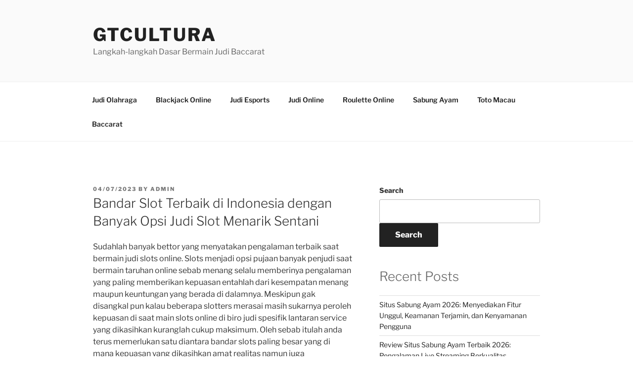

--- FILE ---
content_type: text/html; charset=UTF-8
request_url: http://gtcultura.com/bandar-slot-terbaik-di-indonesia-dengan-banyak-opsi-judi-slot-menarik-sentani/
body_size: 13167
content:


<!DOCTYPE html>
<html lang="en-US" class="no-js no-svg">
<head>
<meta charset="UTF-8">
<meta name="viewport" content="width=device-width, initial-scale=1">
<link rel="profile" href="https://gmpg.org/xfn/11">

<script>(function(html){html.className = html.className.replace(/\bno-js\b/,'js')})(document.documentElement);</script>
<meta name='robots' content='index, follow, max-image-preview:large, max-snippet:-1, max-video-preview:-1' />

	<!-- This site is optimized with the Yoast SEO plugin v26.7 - https://yoast.com/wordpress/plugins/seo/ -->
	<title>Bandar Slot Terbaik di Indonesia dengan Banyak Opsi Judi Slot Menarik Sentani</title>
	<meta name="description" content="Bandar Slot Terbaik di Indonesia dengan Banyak Opsi Judi Slot Menarik Sentani" />
	<link rel="canonical" href="http://gtcultura.com/bandar-slot-terbaik-di-indonesia-dengan-banyak-opsi-judi-slot-menarik-sentani/" />
	<meta property="og:locale" content="en_US" />
	<meta property="og:type" content="article" />
	<meta property="og:title" content="Bandar Slot Terbaik di Indonesia dengan Banyak Opsi Judi Slot Menarik Sentani" />
	<meta property="og:description" content="Bandar Slot Terbaik di Indonesia dengan Banyak Opsi Judi Slot Menarik Sentani" />
	<meta property="og:url" content="http://gtcultura.com/bandar-slot-terbaik-di-indonesia-dengan-banyak-opsi-judi-slot-menarik-sentani/" />
	<meta property="og:site_name" content="GtCultura" />
	<meta property="article:published_time" content="2023-07-04T16:07:08+00:00" />
	<meta property="og:image" content="http://gtcultura.com/wp-content/uploads/2023/04/wibuslot-300x96.png" />
	<meta name="author" content="admin" />
	<meta name="twitter:card" content="summary_large_image" />
	<meta name="twitter:title" content="Bandar Slot Terbaik di Indonesia dengan Banyak Opsi Judi Slot Menarik Sentani" />
	<meta name="twitter:description" content="Bandar Slot Terbaik di Indonesia dengan Banyak Opsi Judi Slot Menarik Sentani" />
	<meta name="twitter:label1" content="Written by" />
	<meta name="twitter:data1" content="admin" />
	<meta name="twitter:label2" content="Est. reading time" />
	<meta name="twitter:data2" content="10 minutes" />
	<script type="application/ld+json" class="yoast-schema-graph">{"@context":"https://schema.org","@graph":[{"@type":"Article","@id":"http://gtcultura.com/bandar-slot-terbaik-di-indonesia-dengan-banyak-opsi-judi-slot-menarik-sentani/#article","isPartOf":{"@id":"http://gtcultura.com/bandar-slot-terbaik-di-indonesia-dengan-banyak-opsi-judi-slot-menarik-sentani/"},"author":{"name":"admin","@id":"http://gtcultura.com/#/schema/person/69680aead212cacfa3bedc44071d3427"},"headline":"Bandar Slot Terbaik di Indonesia dengan Banyak Opsi Judi Slot Menarik Sentani","datePublished":"2023-07-04T16:07:08+00:00","mainEntityOfPage":{"@id":"http://gtcultura.com/bandar-slot-terbaik-di-indonesia-dengan-banyak-opsi-judi-slot-menarik-sentani/"},"wordCount":2049,"commentCount":0,"image":{"@id":"http://gtcultura.com/bandar-slot-terbaik-di-indonesia-dengan-banyak-opsi-judi-slot-menarik-sentani/#primaryimage"},"thumbnailUrl":"http://gtcultura.com/wp-content/uploads/2023/04/wibuslot-300x96.png","articleSection":["Judi Online"],"inLanguage":"en-US","potentialAction":[{"@type":"CommentAction","name":"Comment","target":["http://gtcultura.com/bandar-slot-terbaik-di-indonesia-dengan-banyak-opsi-judi-slot-menarik-sentani/#respond"]}]},{"@type":"WebPage","@id":"http://gtcultura.com/bandar-slot-terbaik-di-indonesia-dengan-banyak-opsi-judi-slot-menarik-sentani/","url":"http://gtcultura.com/bandar-slot-terbaik-di-indonesia-dengan-banyak-opsi-judi-slot-menarik-sentani/","name":"Bandar Slot Terbaik di Indonesia dengan Banyak Opsi Judi Slot Menarik Sentani","isPartOf":{"@id":"http://gtcultura.com/#website"},"primaryImageOfPage":{"@id":"http://gtcultura.com/bandar-slot-terbaik-di-indonesia-dengan-banyak-opsi-judi-slot-menarik-sentani/#primaryimage"},"image":{"@id":"http://gtcultura.com/bandar-slot-terbaik-di-indonesia-dengan-banyak-opsi-judi-slot-menarik-sentani/#primaryimage"},"thumbnailUrl":"http://gtcultura.com/wp-content/uploads/2023/04/wibuslot-300x96.png","datePublished":"2023-07-04T16:07:08+00:00","author":{"@id":"http://gtcultura.com/#/schema/person/69680aead212cacfa3bedc44071d3427"},"description":"Bandar Slot Terbaik di Indonesia dengan Banyak Opsi Judi Slot Menarik Sentani","breadcrumb":{"@id":"http://gtcultura.com/bandar-slot-terbaik-di-indonesia-dengan-banyak-opsi-judi-slot-menarik-sentani/#breadcrumb"},"inLanguage":"en-US","potentialAction":[{"@type":"ReadAction","target":["http://gtcultura.com/bandar-slot-terbaik-di-indonesia-dengan-banyak-opsi-judi-slot-menarik-sentani/"]}]},{"@type":"ImageObject","inLanguage":"en-US","@id":"http://gtcultura.com/bandar-slot-terbaik-di-indonesia-dengan-banyak-opsi-judi-slot-menarik-sentani/#primaryimage","url":"http://gtcultura.com/wp-content/uploads/2023/04/wibuslot-300x96.png","contentUrl":"http://gtcultura.com/wp-content/uploads/2023/04/wibuslot-300x96.png"},{"@type":"BreadcrumbList","@id":"http://gtcultura.com/bandar-slot-terbaik-di-indonesia-dengan-banyak-opsi-judi-slot-menarik-sentani/#breadcrumb","itemListElement":[{"@type":"ListItem","position":1,"name":"Home","item":"http://gtcultura.com/"},{"@type":"ListItem","position":2,"name":"Bandar Slot Terbaik di Indonesia dengan Banyak Opsi Judi Slot Menarik Sentani"}]},{"@type":"WebSite","@id":"http://gtcultura.com/#website","url":"http://gtcultura.com/","name":"GtCultura","description":"Langkah-langkah Dasar Bermain Judi Baccarat","potentialAction":[{"@type":"SearchAction","target":{"@type":"EntryPoint","urlTemplate":"http://gtcultura.com/?s={search_term_string}"},"query-input":{"@type":"PropertyValueSpecification","valueRequired":true,"valueName":"search_term_string"}}],"inLanguage":"en-US"},{"@type":"Person","@id":"http://gtcultura.com/#/schema/person/69680aead212cacfa3bedc44071d3427","name":"admin","image":{"@type":"ImageObject","inLanguage":"en-US","@id":"http://gtcultura.com/#/schema/person/image/","url":"https://secure.gravatar.com/avatar/18a4a3817d032567b920a060e9a9f8a2d7526eb4645a59acfa4af12472285faf?s=96&d=mm&r=g","contentUrl":"https://secure.gravatar.com/avatar/18a4a3817d032567b920a060e9a9f8a2d7526eb4645a59acfa4af12472285faf?s=96&d=mm&r=g","caption":"admin"},"sameAs":["http://gtcultura.com"],"url":"http://gtcultura.com/author/admin/"}]}</script>
	<!-- / Yoast SEO plugin. -->


<link rel='dns-prefetch' href='//kit.fontawesome.com' />
<link rel='dns-prefetch' href='//code.jquery.com' />
<link rel="alternate" type="application/rss+xml" title="GtCultura &raquo; Feed" href="http://gtcultura.com/feed/" />
<link rel="alternate" type="application/rss+xml" title="GtCultura &raquo; Comments Feed" href="http://gtcultura.com/comments/feed/" />
<link rel="alternate" type="application/rss+xml" title="GtCultura &raquo; Bandar Slot Terbaik di Indonesia dengan Banyak Opsi Judi Slot Menarik 
Sentani Comments Feed" href="http://gtcultura.com/bandar-slot-terbaik-di-indonesia-dengan-banyak-opsi-judi-slot-menarik-sentani/feed/" />
<link rel="alternate" title="oEmbed (JSON)" type="application/json+oembed" href="http://gtcultura.com/wp-json/oembed/1.0/embed?url=http%3A%2F%2Fgtcultura.com%2Fbandar-slot-terbaik-di-indonesia-dengan-banyak-opsi-judi-slot-menarik-sentani%2F" />
<link rel="alternate" title="oEmbed (XML)" type="text/xml+oembed" href="http://gtcultura.com/wp-json/oembed/1.0/embed?url=http%3A%2F%2Fgtcultura.com%2Fbandar-slot-terbaik-di-indonesia-dengan-banyak-opsi-judi-slot-menarik-sentani%2F&#038;format=xml" />
<style id='wp-img-auto-sizes-contain-inline-css'>
img:is([sizes=auto i],[sizes^="auto," i]){contain-intrinsic-size:3000px 1500px}
/*# sourceURL=wp-img-auto-sizes-contain-inline-css */
</style>
<link rel='stylesheet' id='pgp-jquery-ui-css-css' href='//code.jquery.com/ui/1.13.1/themes/base/jquery-ui.css?ver=1.13.1' media='' />
<link rel='stylesheet' id='pgp_bootstrap-css' href='http://gtcultura.com/wp-content/plugins/postgeneratorpro/assets/css/wordpress-bootstrap.css' media='all' />
<style id='wp-emoji-styles-inline-css'>

	img.wp-smiley, img.emoji {
		display: inline !important;
		border: none !important;
		box-shadow: none !important;
		height: 1em !important;
		width: 1em !important;
		margin: 0 0.07em !important;
		vertical-align: -0.1em !important;
		background: none !important;
		padding: 0 !important;
	}
/*# sourceURL=wp-emoji-styles-inline-css */
</style>
<style id='wp-block-library-inline-css'>
:root{--wp-block-synced-color:#7a00df;--wp-block-synced-color--rgb:122,0,223;--wp-bound-block-color:var(--wp-block-synced-color);--wp-editor-canvas-background:#ddd;--wp-admin-theme-color:#007cba;--wp-admin-theme-color--rgb:0,124,186;--wp-admin-theme-color-darker-10:#006ba1;--wp-admin-theme-color-darker-10--rgb:0,107,160.5;--wp-admin-theme-color-darker-20:#005a87;--wp-admin-theme-color-darker-20--rgb:0,90,135;--wp-admin-border-width-focus:2px}@media (min-resolution:192dpi){:root{--wp-admin-border-width-focus:1.5px}}.wp-element-button{cursor:pointer}:root .has-very-light-gray-background-color{background-color:#eee}:root .has-very-dark-gray-background-color{background-color:#313131}:root .has-very-light-gray-color{color:#eee}:root .has-very-dark-gray-color{color:#313131}:root .has-vivid-green-cyan-to-vivid-cyan-blue-gradient-background{background:linear-gradient(135deg,#00d084,#0693e3)}:root .has-purple-crush-gradient-background{background:linear-gradient(135deg,#34e2e4,#4721fb 50%,#ab1dfe)}:root .has-hazy-dawn-gradient-background{background:linear-gradient(135deg,#faaca8,#dad0ec)}:root .has-subdued-olive-gradient-background{background:linear-gradient(135deg,#fafae1,#67a671)}:root .has-atomic-cream-gradient-background{background:linear-gradient(135deg,#fdd79a,#004a59)}:root .has-nightshade-gradient-background{background:linear-gradient(135deg,#330968,#31cdcf)}:root .has-midnight-gradient-background{background:linear-gradient(135deg,#020381,#2874fc)}:root{--wp--preset--font-size--normal:16px;--wp--preset--font-size--huge:42px}.has-regular-font-size{font-size:1em}.has-larger-font-size{font-size:2.625em}.has-normal-font-size{font-size:var(--wp--preset--font-size--normal)}.has-huge-font-size{font-size:var(--wp--preset--font-size--huge)}.has-text-align-center{text-align:center}.has-text-align-left{text-align:left}.has-text-align-right{text-align:right}.has-fit-text{white-space:nowrap!important}#end-resizable-editor-section{display:none}.aligncenter{clear:both}.items-justified-left{justify-content:flex-start}.items-justified-center{justify-content:center}.items-justified-right{justify-content:flex-end}.items-justified-space-between{justify-content:space-between}.screen-reader-text{border:0;clip-path:inset(50%);height:1px;margin:-1px;overflow:hidden;padding:0;position:absolute;width:1px;word-wrap:normal!important}.screen-reader-text:focus{background-color:#ddd;clip-path:none;color:#444;display:block;font-size:1em;height:auto;left:5px;line-height:normal;padding:15px 23px 14px;text-decoration:none;top:5px;width:auto;z-index:100000}html :where(.has-border-color){border-style:solid}html :where([style*=border-top-color]){border-top-style:solid}html :where([style*=border-right-color]){border-right-style:solid}html :where([style*=border-bottom-color]){border-bottom-style:solid}html :where([style*=border-left-color]){border-left-style:solid}html :where([style*=border-width]){border-style:solid}html :where([style*=border-top-width]){border-top-style:solid}html :where([style*=border-right-width]){border-right-style:solid}html :where([style*=border-bottom-width]){border-bottom-style:solid}html :where([style*=border-left-width]){border-left-style:solid}html :where(img[class*=wp-image-]){height:auto;max-width:100%}:where(figure){margin:0 0 1em}html :where(.is-position-sticky){--wp-admin--admin-bar--position-offset:var(--wp-admin--admin-bar--height,0px)}@media screen and (max-width:600px){html :where(.is-position-sticky){--wp-admin--admin-bar--position-offset:0px}}

/*# sourceURL=wp-block-library-inline-css */
</style>
<style id='classic-theme-styles-inline-css'>
/*! This file is auto-generated */
.wp-block-button__link{color:#fff;background-color:#32373c;border-radius:9999px;box-shadow:none;text-decoration:none;padding:calc(.667em + 2px) calc(1.333em + 2px);font-size:1.125em}.wp-block-file__button{background:#32373c;color:#fff;text-decoration:none}
/*# sourceURL=/wp-includes/css/classic-themes.min.css */
</style>
<link rel='stylesheet' id='dashicons-css' href='http://gtcultura.com/wp-includes/css/dashicons.min.css' media='all' />
<link rel='stylesheet' id='admin-bar-css' href='http://gtcultura.com/wp-includes/css/admin-bar.min.css' media='all' />
<style id='admin-bar-inline-css'>

    /* Hide CanvasJS credits for P404 charts specifically */
    #p404RedirectChart .canvasjs-chart-credit {
        display: none !important;
    }
    
    #p404RedirectChart canvas {
        border-radius: 6px;
    }

    .p404-redirect-adminbar-weekly-title {
        font-weight: bold;
        font-size: 14px;
        color: #fff;
        margin-bottom: 6px;
    }

    #wpadminbar #wp-admin-bar-p404_free_top_button .ab-icon:before {
        content: "\f103";
        color: #dc3545;
        top: 3px;
    }
    
    #wp-admin-bar-p404_free_top_button .ab-item {
        min-width: 80px !important;
        padding: 0px !important;
    }
    
    /* Ensure proper positioning and z-index for P404 dropdown */
    .p404-redirect-adminbar-dropdown-wrap { 
        min-width: 0; 
        padding: 0;
        position: static !important;
    }
    
    #wpadminbar #wp-admin-bar-p404_free_top_button_dropdown {
        position: static !important;
    }
    
    #wpadminbar #wp-admin-bar-p404_free_top_button_dropdown .ab-item {
        padding: 0 !important;
        margin: 0 !important;
    }
    
    .p404-redirect-dropdown-container {
        min-width: 340px;
        padding: 18px 18px 12px 18px;
        background: #23282d !important;
        color: #fff;
        border-radius: 12px;
        box-shadow: 0 8px 32px rgba(0,0,0,0.25);
        margin-top: 10px;
        position: relative !important;
        z-index: 999999 !important;
        display: block !important;
        border: 1px solid #444;
    }
    
    /* Ensure P404 dropdown appears on hover */
    #wpadminbar #wp-admin-bar-p404_free_top_button .p404-redirect-dropdown-container { 
        display: none !important;
    }
    
    #wpadminbar #wp-admin-bar-p404_free_top_button:hover .p404-redirect-dropdown-container { 
        display: block !important;
    }
    
    #wpadminbar #wp-admin-bar-p404_free_top_button:hover #wp-admin-bar-p404_free_top_button_dropdown .p404-redirect-dropdown-container {
        display: block !important;
    }
    
    .p404-redirect-card {
        background: #2c3338;
        border-radius: 8px;
        padding: 18px 18px 12px 18px;
        box-shadow: 0 2px 8px rgba(0,0,0,0.07);
        display: flex;
        flex-direction: column;
        align-items: flex-start;
        border: 1px solid #444;
    }
    
    .p404-redirect-btn {
        display: inline-block;
        background: #dc3545;
        color: #fff !important;
        font-weight: bold;
        padding: 5px 22px;
        border-radius: 8px;
        text-decoration: none;
        font-size: 17px;
        transition: background 0.2s, box-shadow 0.2s;
        margin-top: 8px;
        box-shadow: 0 2px 8px rgba(220,53,69,0.15);
        text-align: center;
        line-height: 1.6;
    }
    
    .p404-redirect-btn:hover {
        background: #c82333;
        color: #fff !important;
        box-shadow: 0 4px 16px rgba(220,53,69,0.25);
    }
    
    /* Prevent conflicts with other admin bar dropdowns */
    #wpadminbar .ab-top-menu > li:hover > .ab-item,
    #wpadminbar .ab-top-menu > li.hover > .ab-item {
        z-index: auto;
    }
    
    #wpadminbar #wp-admin-bar-p404_free_top_button:hover > .ab-item {
        z-index: 999998 !important;
    }
    
/*# sourceURL=admin-bar-inline-css */
</style>
<link rel='stylesheet' id='contact-form-7-css' href='http://gtcultura.com/wp-content/plugins/contact-form-7/includes/css/styles.css' media='all' />
<link rel='stylesheet' id='twentyseventeen-fonts-css' href='http://gtcultura.com/wp-content/themes/twentyseventeen/assets/fonts/font-libre-franklin.css' media='all' />
<link rel='stylesheet' id='twentyseventeen-style-css' href='http://gtcultura.com/wp-content/themes/twentyseventeen/style.css' media='all' />
<link rel='stylesheet' id='twentyseventeen-block-style-css' href='http://gtcultura.com/wp-content/themes/twentyseventeen/assets/css/blocks.css' media='all' />
<script src="http://gtcultura.com/wp-includes/js/jquery/jquery.min.js" id="jquery-core-js"></script>
<script src="http://gtcultura.com/wp-includes/js/jquery/jquery-migrate.min.js" id="jquery-migrate-js"></script>
<script src="http://gtcultura.com/wp-content/plugins/postgeneratorpro/assets/js/bootstrap.min.js" id="pgp_bootstrap_js-js"></script>
<script id="twentyseventeen-global-js-extra">
var twentyseventeenScreenReaderText = {"quote":"\u003Csvg class=\"icon icon-quote-right\" aria-hidden=\"true\" role=\"img\"\u003E \u003Cuse href=\"#icon-quote-right\" xlink:href=\"#icon-quote-right\"\u003E\u003C/use\u003E \u003C/svg\u003E","expand":"Expand child menu","collapse":"Collapse child menu","icon":"\u003Csvg class=\"icon icon-angle-down\" aria-hidden=\"true\" role=\"img\"\u003E \u003Cuse href=\"#icon-angle-down\" xlink:href=\"#icon-angle-down\"\u003E\u003C/use\u003E \u003Cspan class=\"svg-fallback icon-angle-down\"\u003E\u003C/span\u003E\u003C/svg\u003E"};
//# sourceURL=twentyseventeen-global-js-extra
</script>
<script src="http://gtcultura.com/wp-content/themes/twentyseventeen/assets/js/global.js" id="twentyseventeen-global-js" defer data-wp-strategy="defer"></script>
<script src="http://gtcultura.com/wp-content/themes/twentyseventeen/assets/js/navigation.js" id="twentyseventeen-navigation-js" defer data-wp-strategy="defer"></script>
<link rel="https://api.w.org/" href="http://gtcultura.com/wp-json/" /><link rel="alternate" title="JSON" type="application/json" href="http://gtcultura.com/wp-json/wp/v2/posts/1569" /><link rel="EditURI" type="application/rsd+xml" title="RSD" href="http://gtcultura.com/xmlrpc.php?rsd" />
<meta name="generator" content="WordPress 6.9" />
<link rel='shortlink' href='http://gtcultura.com/?p=1569' />
<link rel="pingback" href="http://gtcultura.com/xmlrpc.php">
<link rel="icon" href="http://gtcultura.com/wp-content/uploads/2023/04/cropped-Gate-of-Olympus-Fix-32x32.png" sizes="32x32" />
<link rel="icon" href="http://gtcultura.com/wp-content/uploads/2023/04/cropped-Gate-of-Olympus-Fix-192x192.png" sizes="192x192" />
<link rel="apple-touch-icon" href="http://gtcultura.com/wp-content/uploads/2023/04/cropped-Gate-of-Olympus-Fix-180x180.png" />
<meta name="msapplication-TileImage" content="http://gtcultura.com/wp-content/uploads/2023/04/cropped-Gate-of-Olympus-Fix-270x270.png" />
</head>

<body class="wp-singular post-template-default single single-post postid-1569 single-format-standard wp-embed-responsive wp-theme-twentyseventeen has-sidebar colors-light">

<div id="page" class="site">
	<a class="skip-link screen-reader-text" href="#content">
		Skip to content	</a>

	<header id="masthead" class="site-header">

		<div class="custom-header">

		<div class="custom-header-media">
					</div>

	<div class="site-branding">
	<div class="wrap">

		
		<div class="site-branding-text">
							<p class="site-title"><a href="http://gtcultura.com/" rel="home">GtCultura</a></p>
			
							<p class="site-description">Langkah-langkah Dasar Bermain Judi Baccarat</p>
					</div><!-- .site-branding-text -->

		
	</div><!-- .wrap -->
</div><!-- .site-branding -->

</div><!-- .custom-header -->

					<div class="navigation-top">
				<div class="wrap">
					<nav id="site-navigation" class="main-navigation" aria-label="Top Menu">
	<button class="menu-toggle" aria-controls="top-menu" aria-expanded="false">
		<svg class="icon icon-bars" aria-hidden="true" role="img"> <use href="#icon-bars" xlink:href="#icon-bars"></use> </svg><svg class="icon icon-close" aria-hidden="true" role="img"> <use href="#icon-close" xlink:href="#icon-close"></use> </svg>Menu	</button>

	<div class="menu-home-container"><ul id="top-menu" class="menu"><li id="menu-item-2612" class="menu-item menu-item-type-taxonomy menu-item-object-category menu-item-2612"><a href="http://gtcultura.com/category/judi-olahraga/">Judi Olahraga</a></li>
<li id="menu-item-2613" class="menu-item menu-item-type-taxonomy menu-item-object-category menu-item-2613"><a href="http://gtcultura.com/category/blackjack-online/">Blackjack Online</a></li>
<li id="menu-item-2614" class="menu-item menu-item-type-taxonomy menu-item-object-category menu-item-2614"><a href="http://gtcultura.com/category/judi-esports/">Judi Esports</a></li>
<li id="menu-item-2615" class="menu-item menu-item-type-taxonomy menu-item-object-category current-post-ancestor current-menu-parent current-post-parent menu-item-2615"><a href="http://gtcultura.com/category/judi-online/">Judi Online</a></li>
<li id="menu-item-2616" class="menu-item menu-item-type-taxonomy menu-item-object-category menu-item-2616"><a href="http://gtcultura.com/category/roulette-online/">Roulette Online</a></li>
<li id="menu-item-2617" class="menu-item menu-item-type-taxonomy menu-item-object-category menu-item-2617"><a href="http://gtcultura.com/category/sabung-ayam/">Sabung Ayam</a></li>
<li id="menu-item-2618" class="menu-item menu-item-type-taxonomy menu-item-object-category menu-item-2618"><a href="http://gtcultura.com/category/toto-macau/">Toto Macau</a></li>
<li id="menu-item-3962" class="menu-item menu-item-type-taxonomy menu-item-object-category menu-item-3962"><a href="http://gtcultura.com/category/baccarat/">Baccarat</a></li>
</ul></div>
	</nav><!-- #site-navigation -->
				</div><!-- .wrap -->
			</div><!-- .navigation-top -->
		
	</header><!-- #masthead -->

	
	<div class="site-content-contain">
		<div id="content" class="site-content">

<div class="wrap">
	<div id="primary" class="content-area">
		<main id="main" class="site-main">

			
<article id="post-1569" class="post-1569 post type-post status-publish format-standard hentry category-judi-online">
		<header class="entry-header">
		<div class="entry-meta"><span class="posted-on"><span class="screen-reader-text">Posted on</span> <a href="http://gtcultura.com/bandar-slot-terbaik-di-indonesia-dengan-banyak-opsi-judi-slot-menarik-sentani/" rel="bookmark"><time class="entry-date published updated" datetime="2023-07-04T23:07:08+07:00">04/07/2023</time></a></span><span class="byline"> by <span class="author vcard"><a class="url fn n" href="http://gtcultura.com/author/admin/">admin</a></span></span></div><!-- .entry-meta --><h1 class="entry-title">Bandar Slot Terbaik di Indonesia dengan Banyak Opsi Judi Slot Menarik 
Sentani</h1>	</header><!-- .entry-header -->

	
	<div class="entry-content">
		<p>Sudahlah banyak bettor yang menyatakan pengalaman terbaik saat bermain judi slots online. Slots menjadi opsi pujaan banyak penjudi saat bermain taruhan online sebab menang selalu memberinya pengalaman yang paling memberikan kepuasan entahlah dari kesempatan menang maupun keuntungan yang berada di dalamnya. Meskipun gak disangkal pun kalau beberapa slotters merasai masih sukarnya peroleh kepuasan di saat main slots online di biro judi spesifik lantaran service yang dikasihkan kuranglah cukup maksimum. Oleh sebab itulah anda terus memerlukan satu diantara bandar slots paling besar yang di mana kepuasan yang dikasihkan amat realitas namun juga membahagiakan untuk beberapa penjudi dengan banyak terdapat pilihan judi slots atraktif yang didatangkan.</p>
<p>Bila memandang di perubahan judi slots online di waktu saat ini, betul-betul permainkan permainan judi ini begitu mempermudah lantaran bisa dijangkau lewar biro judi mana saja yang terdapat waktu ini. Manalagi, tiap biro judi slots terus menyuguhkan jejeran type games slots dengan membawa beberapa provider maka dari itu sangat bagus serta memberikan kepuasan dengan permainkan model permainan slots mana saja. Namun demikian, keutamaan untuk anda buat mengedepankan bermain slots online di bandar slots paling besar di Indonesia karena selalu dapat berikan pengalaman lebih fantastis, dikarenakan perjudian slots yang disiapkan pastinya lebih bermacam-macam dari yang umumnya diberi situs atau biro judi slots lain.</p>
<p>Tetapi, sebuah hal yang jelas jika dengan ada banyak macam-macam alternatif judi slots beraneka yang disiapkan bandar slots paling besar terang akan mempunyai pengaruh dan berefek juga pada jumlahnya keuntungan yang kelak dapat anda raih. Lebih-lebih lagi, biro judi slots paling besar sudah bekerja bersama dengan banyak beberapa perusahaan penyuplai permainan slots populer dan teruji di industri iGaming yang waktu ini juga sudah melaunching sangat banyak macam-macam permainan slots.</p>
<p>Bukti yang lain memungkinnya anda bisa rasakan kepuasan dengan kesempatan keuntungan besar jika bermain slots online melalui bandar slots paling besar yaitu dari penawaran promosi bonusnya. Sebenarnya, seperti sama broker judi slots lain biasanya di mana bandar service slots paling besar pula memberi beberapa penawaran promosi atau bonus. Tetapi, biro judi slots paling besar dan paling dipercaya terus-menerus mendatangkan promosi bonus yang tambah komplet dan menarik maka dapat menambahkan kepuasan anggotanya dalam nikmati judi slots sehari-harinya.</p>
<h2>Panduan Simpel Pilih Bandar Slots Paling besar dan Terunggul di Indonesia</h2>
<p>Peredaran agen judi slots yang udah tambah meluas di dalam internet memang paling sedikit sering bikin beberapa slotters sukar temukan biro judi slots seperti apakah yang terbaik dan sangat dapat dipercaya dalam memberinya sejumlah keuntungan. Karena, seringkali ada sejumlah bandar judi slots yang menjajakan keuntungan begitu menggairahkan akan tetapi pada realitanya tidak sama begitu. Supaya tak bikin anda sukar mendapati opsi yang cocok buat bermain slots online, berikut kami bahas info berkenaan beberapa tips simpel menunjuk bandar slots paling besar dan terpilih di Indonesia, misalnya:</p>
<h2>Permainan Slots yang Disajikan Lebih Komplet</h2>
<p>Mendapati bandar slots paling besar dan terunggul di Indonesia bahwasanya sangatlah gampang sekali di mana anda hanya butuh menegaskan dari macam-macam games slots yang disiapkan. Karena tak sama biro judi lain, agen judi slots yang paling besar serta paling dipercaya pastilah terus memberikan permainan slots yang semakin lebih lengkap maka dari itu kepuasan saat bermain slots online juga makin dapat dirasa semua slotters maupun pemain didalamnya.</p>
<h2>Bandar Judi Slots dengan Lisensi Sah</h2>
<p>Ketaksamaan bandar slots paling besar dan paling dipercaya yang paling jelas ketimbang  biro judi slots lain ialah dari legalitsnya. Perihal itu lantaran biro judi slots paling besar serta terpilih di Indonesia pastilah udah punyai lisensi sah selaku sinyal bukti ijin bekerja . Maka, jika anda cari biro judi slots online yang bakal menjadi media bermain slots, tentukan agen judi yang udah mempunyai lisensi sah sebab ditetapkan aman namun juga paling dipercaya.</p>
<h2>Dukungan Service 24 Jam Non-stop</h2>
<p>Bandar slots paling besar serta terbaik pastilah terus memberi dukungan penuh pelayanan 24 jam non-stop. Karena, pelayanan 24 jam non stop menjadi satu diantaranya keistimewaan serta tanda-tanda terbaik dari broker judi slots online bisa dipercaya pada biasanya yang mana itu bikin beberapa slotters atau anggota didalamnya bisa main slots online kapan pun.</p>
<h2>Service Negosiasi Bersama-sama Sistem Pembayaran Terkomplet</h2>
<p>Trik lain yang ringan untuk pilih bandar slots paling besar serta terunggul di Indonesia ialah dari pelayanan transaksi bisnis yang disiapkannya. Karena biro judi slots yang bagus nyata terus mempunyai pelayanan bisnis yang paling oke bersama langkah pembayaran terkomplet yang diberi. Hingga dengan demikian, untuk permainkan permainan-permainan judi slots online di biro judi slots terhebat, deposit bisa dilaksanakan  menunjuk macam pembayaran apapun itu seperti e-wallet, QR, pulsa serta beberapa model transfer bank yang disajikan begitu komplet.</p>
<h2>Miliki Beberapa Link Opsi</h2>
<p>Akan halnya teknik gampang yang lain untuk menunjuk bandar slots paling besar serta terhebat di Indonesia yaitu dari kemunculan link pilihan. Untuk broker judi slots terpilih, link opsi yaitu layanan terunggul serta penting yang benar berfaedah sekali bagi beberapa pesertanya. Apabila mana selalu siap berapa banyak link opsi, pemain atau peserta tak harus panik menjadi berasa sukar untuk bermain slots online bila situs khusus tidak bisa dicapai atau dibuka kapan waktu.</p>
<h2>Kelompok Daftar Provider Bandar Slots Terunggul dengan Permainan Judi Slots Online Sangat Banyak</h2>
<p>Memastikan main judi slots online secara tergabung melalui bandar slots terhebat tentunya jadi modal yang benar-benar baik untuk anda buat dapat mendapatkan beberapa keuntungan. Karenanya demikian, anda dapat coba keberuntungan terbaik dalam bermain slots online dengan mainkan apa saja tipe permainan slots yang disajikan, lantaran agen judi slots terhebat juga pastilah telah mengangkut banyak provider slots online opsi terbaik dengan games slots amat banyak.</p>
<p>Dapat disebutkan kalau agen judi slots online yang sediakan provider slots komplet yaitu tempat atau tempat untuk bermain slots online yang amat bagus dalam berikan kepuasan serta pengalaman main slots paling memberi keuntungan. Berikut ini kelompok daftar provdider bandar slots terhebat dengan perjudian slots online sangat bervariasi yang dapat anda rasakan didalamnya:</p>
<h2>Slots Online Pragmatic Play</h2>
<p>Bercakap provider judi slots terbaik dengan permainan slots online yang komplet, Pragmatic Play satu diantara nama yang layak dimaksud begitu. Bagaimana tak, provider slots Pragmatic yang sudah bekerja sudah sejak lama di industri iGaming sudah berperan besar dalam mendatangkan beberapa ratus macam permainan slots dengan digotong oleh seberapa banyak kelebihan, contohnya dari kesempatan menang atau jekpot yang lebih besar.</p>
<h2>Slots Online TTG Slot</h2>
<p>TTG Slot atau yang nama resminya yaitu Kampiun Mode Gaming pun menjadi salah satunya provider opsi menarik di bandar slots terunggul yang dapat anda coba permainan-permainan slotnya. Masalahnya TTG Slot ada dengan mengangkat beraneka banyak permainan slots online yang membuat sekarang memperoleh tempat di hati banyak pencinta slots online. Tidak cuma menyiapkan permainan slots yang komplet saja, namun TTG Slot pula tawarkan permainan slots simpel untuk dimainkan karena telah berbasiskan di program.</p>
<h2>Slots Online Microgaming</h2>
<p>Provider bandar slots terhebat sesudah itu yang telah dipastikan memilki beberapa jenis permainan slots amat komplet yaitu Microgaming. Seusai lebih dari pada 20 tahun bekerja tentu menunjukkan kalaupun Microgaming udah me-launching dan persembahkan sejumlah beberapa ratus type permainan slots online yang sampai saat ini sudahlah banyak diunggulkan banyak slots mania. Disamping itu, kebanyakan dari permainan slots Microgaming biasanya punya RTP tinggi yang capable dalam memberi kemungkinan menang besar.</p>
<h2>Slots Online IDN Slots</h2>
<p>IDN Slots datang dengan mengenalkan banyak permainan slots yang memikat dengan membawa beberapa tema yang mengagumkan. Permainan slots terkomplet yang didatangkan provider IDN Slots  memberinya pengalaman main slots online yang sangat meringankan buat dimainkan sebab semua sudah memberikan dukungan sekali buat dijangkau pada fitur mobile.</p>
<h2>Slots Online Habanero</h2>
<p>Kalau mengidamkan perjudian slots yang tak semata-mata komplet saja di bandar slots terunggul, jadi Habanero merupakan opsi yang harus anda pikir. Bagaimana tidak, beberapa ratus macam permainan slots yang sudah dibikin oleh provider Habanero juga telah digotong HTML5, tehnologi yang membuat permainan slots menjadi mobile friendly atau simpel untuk dimainkan melalui mobile. Bukan hanya itu, beraneka kelebihan terhebat dapat juga anda temui di saat permainkan beberapa game judi slots online dari Habanero, katakan saja umpamanya seperti jekpot serta kemungkinan kemenangan paling besar karena disokong pun RTP slots yang lebih tinggi.</p>
<h2>Slots Online PG Soft</h2>
<p>Di bandar slots terpilih, ada juga satu diantaranya nama basis judi slots online bagus yang menyiapkan permainan-permainan slots amat bervariasi yaitu Pocket Permainan Soft atau PG Soft. PG Soft telah datang dari mulai tahun 2015 yang sudah profesional dalam menumbuhkan pelbagai ragam permainan slots yang unggul, menarik dan tawarkan banyak keuntungan-keuntungan besar.</p>
<h2>Slots Online GMW Slots</h2>
<p>Mengenai satu kembali daftar provider bandar slots terbaik lain dengan beberapa game judi slots online yang komplet yaitu GMW Slots. Provider GMW benar-benar barusaja bekerja di industri online gaming maka dari itu belumlah banyak diketahui banyak penjudi. Walau demikian, GMW amat produktif serta terus paling depan dalam mendatangkan permainan slots online yang komplet dengan barisan kelebihan terbaik yang disajikan melalui beberapa game judi slots keluaran terbaik. Diluar itu, banyak spek baru dan banyak kelebihan menarik yang lain dijajakan GMW maka membuat juga banyak mulai disiapkan agen judi slots online dimana saja.</p>
<h2>Alternatif Permainan Judi Slots Online Amat Menarik Bandar Slots Paling dipercaya di Indonesia</h2>
<p>Sesungguhnya, bila bicara terkait jumlah macam-macam permainan slots online, benar-benar ada banyak opsi permainan slots yang bisa kita temui melalui bandar slots dapat dipercaya di Indonesia. Perihal itu juga tak lepas dari selalu jumlah pun beberapa nama provider slots online alternatif terbaik yang dibawa ke pelayanan judinya, maka dari itu terang tiap permainan slots terunggul serta menarik apapun itu bisa secara gampang banyak slotter temui di broker judi slots yang bisa dipercaya.</p>
<p>Tetapi demikian, biarpun ada banyak opsi sejumlah game judi slots online luar biasa yang disajikan oleh bandar paling dipercaya, tetap anda perlu selective menunjuk satu diantaranya atau beberapa tipe games slots yang cocok serta sesuai sama sebab kesempatan kemenangan diberi masing-masing permainan slots online juga nyata tidak serupa. Saat itu, buat contoh-contoh alternatif games judi slots online paling atraktif yang dapat anda coba di bandar slots bisa dipercaya di Indonesia diantaranya seperti berikut:</p>
<p>Permainan Slots Starlight Princess<br />
Permainan Slots Sweet Bonanza<br />
Permainan Slots Gates of Olympus / Zeus<br />
Permainan Slots Mahjong Ways<br />
Permainan Slots Aztec Gems<br />
Permainan Slots Koi Gate<br />
Games Slots Great Rhino Megaways<br />
Games Slots Wild West Gold<br />
Permainan Slots Joker&#8217;s Jewels<br />
Permainan Slots Fa Cai Shen<br />
Macam Kelebihan Menarik Bila Tergabung dengan Bandar Slots Terpilih serta Bisa dipercaya</p>
<p>Kelebihan atau keuntungan jelas jadi perihal yang terus paling diburu banyak slotters dalam mainkan perjudian slots online. Meski kadang-kadang keuntungan tak selamanya simpel didapatkan beberapa penjudi karena pelayanan biro judi slots khusus yang kurang memberikan kepuasan atau memberi dukungan. Karenanya, mujur untuk banyak penjudi atau slotters yang telah menunjuk tergabung dengan bandar slots terpercaya dan terbaik yang bisa mendapatkan dan merasai jenis kelebihan menarik seperti berikut:</p>
<h2>Kemenangan Selalu Dilunasi</h2>
<p>Salah satunya kelebihan sangat bagus bila anda masuk dengan bandar slots terpercaya serta terbaik ialah kemenangan terus dilunasi dengan cara seperti kenyataan. Faksi biro judi slots yang dapat dipercaya tidak pernah tunda pembayaran kemenangan tiap-tiap pesertanya hingga dapat memberi keyakinan yang lebih tinggi.</p>
<h2>Sekurang-kurangnya Pembayaran Deposit Selalu Dapat dijangkau</h2>
<p>Main slots yang gampang pula menjadi satu diantara kelebihan sangat menarik apabila anda masuk dengan bandar slots terpercaya dan terbaik. Hal demikian karena sekurang-kurangnya pembayaran deposit yang dikasihkan oleh bandar bisa dipercaya terus-menerus benar-benar bisa dijangkau maka terang apabila selalu ringan untuk dimainkan sebab anggota tak usah mempersiapkan modal yang besar sekali.</p>
<h2>Judi Slots Simpel Dimainkan</h2>
<p>Disamping ringan lantaran sekurang-kurangnya pembayaran deposit yang disiapkan begitu dapat terjangkau, kelebihan yang sekalian jadi keuntungan main di bandar slots terbaik dan terpercaya merupakan judi slots yang selalu ringan dimainkan. Sama seperti yang kami ucapkan pada awal, judi slots yang gampang untuk dimainkan di bandar bisa dipercaya karena disokong pelayanan 24 jam maka akses dapat kapan pun.</p>
<h2>Aman dan Paling dipercaya</h2>
<p>Kelebihan yang tidak kalah menariknya untuk dapat anda peroleh juga di bandar slots paling dipercaya ialah aman serta bisa dipercaya. Seluruhnya pelayanan slots yang dihidangkan oleh bandar paling dipercaya ditegaskan aman karena agen judi slots sendiri yang telah punyai lisensi sah.</p>
<h2>Daftar Bandar Slots Sah Paling dipercaya di Indonesia dengan Promosi Bonus New Peserta Paling besar</h2>
<p>Menunjuk bandar slots sah bisa dipercaya di Indonesia bukan hanya akan memberi keuntungan banyak pemain waktu udah sah tergabung jadi peserta saja. Dikarenakan lebih pada itu, tiap anggota anyar lantas telah bisa mendapati dan merasai keuntungannya adanya promosi bonus new anggota paling besar yang dijajakan atau dikasihkan.</p>
<p><img decoding="async" class="size-medium wp-image-63 aligncenter" src="http://gtcultura.com/wp-content/uploads/2023/04/wibuslot-300x96.png" alt="" width="300" height="96" srcset="http://gtcultura.com/wp-content/uploads/2023/04/wibuslot-300x96.png 300w, http://gtcultura.com/wp-content/uploads/2023/04/wibuslot-1024x326.png 1024w, http://gtcultura.com/wp-content/uploads/2023/04/wibuslot-768x245.png 768w, http://gtcultura.com/wp-content/uploads/2023/04/wibuslot.png 1137w" sizes="(max-width: 300px) 100vw, 300px" /></p>
<p>Promosi new anggota yang disiapkan bandar slots sah bisa dipercaya di Indonesia betul-betul bisa dimenangi pemain cuma 1 kali saja pada awal. Akan tetapi demikian, tersedianya promosi new anggota yang dikasihkan khusus anggota anyar sangat memberikan keuntungan sebab bisa berikan dana suntikan bermain slots buat anggota baru main slots online.</p>
	</div><!-- .entry-content -->

	<footer class="entry-footer"><span class="cat-tags-links"><span class="cat-links"><svg class="icon icon-folder-open" aria-hidden="true" role="img"> <use href="#icon-folder-open" xlink:href="#icon-folder-open"></use> </svg><span class="screen-reader-text">Categories</span><a href="http://gtcultura.com/category/judi-online/" rel="category tag">Judi Online</a></span></span></footer> <!-- .entry-footer -->
</article><!-- #post-1569 -->

<div id="comments" class="comments-area">

		<div id="respond" class="comment-respond">
		<h3 id="reply-title" class="comment-reply-title">Leave a Reply <small><a rel="nofollow" id="cancel-comment-reply-link" href="/bandar-slot-terbaik-di-indonesia-dengan-banyak-opsi-judi-slot-menarik-sentani/#respond" style="display:none;">Cancel reply</a></small></h3><form action="http://gtcultura.com/wp-comments-post.php" method="post" id="commentform" class="comment-form"><p class="comment-notes"><span id="email-notes">Your email address will not be published.</span> <span class="required-field-message">Required fields are marked <span class="required">*</span></span></p><p class="comment-form-comment"><label for="comment">Comment <span class="required">*</span></label> <textarea id="comment" name="comment" cols="45" rows="8" maxlength="65525" required></textarea></p><p class="comment-form-author"><label for="author">Name <span class="required">*</span></label> <input id="author" name="author" type="text" value="" size="30" maxlength="245" autocomplete="name" required /></p>
<p class="comment-form-email"><label for="email">Email <span class="required">*</span></label> <input id="email" name="email" type="email" value="" size="30" maxlength="100" aria-describedby="email-notes" autocomplete="email" required /></p>
<p class="comment-form-url"><label for="url">Website</label> <input id="url" name="url" type="url" value="" size="30" maxlength="200" autocomplete="url" /></p>
<p class="comment-form-cookies-consent"><input id="wp-comment-cookies-consent" name="wp-comment-cookies-consent" type="checkbox" value="yes" /> <label for="wp-comment-cookies-consent">Save my name, email, and website in this browser for the next time I comment.</label></p>
<p class="form-submit"><input name="submit" type="submit" id="submit" class="submit" value="Post Comment" /> <input type='hidden' name='comment_post_ID' value='1569' id='comment_post_ID' />
<input type='hidden' name='comment_parent' id='comment_parent' value='0' />
</p><p style="display: none !important;" class="akismet-fields-container" data-prefix="ak_"><label>&#916;<textarea name="ak_hp_textarea" cols="45" rows="8" maxlength="100"></textarea></label><input type="hidden" id="ak_js_1" name="ak_js" value="102"/><script>document.getElementById( "ak_js_1" ).setAttribute( "value", ( new Date() ).getTime() );</script></p></form>	</div><!-- #respond -->
	
</div><!-- #comments -->

	<nav class="navigation post-navigation" aria-label="Posts">
		<h2 class="screen-reader-text">Post navigation</h2>
		<div class="nav-links"><div class="nav-previous"><a href="http://gtcultura.com/bandar-slot-terpercaya-di-indonesia-dengan-banyak-permainan-judi-slot-menarik-yalimo/" rel="prev"><span class="screen-reader-text">Previous Post</span><span aria-hidden="true" class="nav-subtitle">Previous</span> <span class="nav-title"><span class="nav-title-icon-wrapper"><svg class="icon icon-arrow-left" aria-hidden="true" role="img"> <use href="#icon-arrow-left" xlink:href="#icon-arrow-left"></use> </svg></span>Bandar Slot Terpercaya di Indonesia dengan Banyak Permainan Judi Slot Menarik 
Yalimo</span></a></div><div class="nav-next"><a href="http://gtcultura.com/bandar-slot-paling-menarik-di-indonesia-dengan-banyak-pilihan-judi-slot-menarik-mamberamo-tengah/" rel="next"><span class="screen-reader-text">Next Post</span><span aria-hidden="true" class="nav-subtitle">Next</span> <span class="nav-title">Bandar Slot Paling Menarik di Indonesia dengan Banyak Pilihan Judi Slot Menarik 
Mamberamo Tengah<span class="nav-title-icon-wrapper"><svg class="icon icon-arrow-right" aria-hidden="true" role="img"> <use href="#icon-arrow-right" xlink:href="#icon-arrow-right"></use> </svg></span></span></a></div></div>
	</nav>
		</main><!-- #main -->
	</div><!-- #primary -->
	
<aside id="secondary" class="widget-area" aria-label="Blog Sidebar">
	<section id="block-2" class="widget widget_block widget_search"><form role="search" method="get" action="http://gtcultura.com/" class="wp-block-search__button-outside wp-block-search__text-button wp-block-search"    ><label class="wp-block-search__label" for="wp-block-search__input-1" >Search</label><div class="wp-block-search__inside-wrapper" ><input class="wp-block-search__input" id="wp-block-search__input-1" placeholder="" value="" type="search" name="s" required /><button aria-label="Search" class="wp-block-search__button wp-element-button" type="submit" >Search</button></div></form></section><section id="block-3" class="widget widget_block"><div class="wp-block-group"><div class="wp-block-group__inner-container is-layout-flow wp-block-group-is-layout-flow"><h2 class="wp-block-heading">Recent Posts</h2><ul class="wp-block-latest-posts__list wp-block-latest-posts"><li><a class="wp-block-latest-posts__post-title" href="http://gtcultura.com/situs-sabung-ayam-2026-fitur-keamanan-dan-kenyamanan-pengguna/">Situs Sabung Ayam 2026: Menyediakan Fitur Unggul, Keamanan Terjamin, dan Kenyamanan Pengguna</a></li>
<li><a class="wp-block-latest-posts__post-title" href="http://gtcultura.com/review-situs-sabung-ayam-terbaik-2026-dengan-sistem-live-streaming-berkualitas/">Review Situs Sabung Ayam Terbaik 2026: Pengalaman Live Streaming Berkualitas</a></li>
<li><a class="wp-block-latest-posts__post-title" href="http://gtcultura.com/situs-sabung-ayam-2026-panduan-lengkap-memilih-platform-aman-dan-terpercaya/">Situs Sabung Ayam 2026: Panduan Memilih Platform Aman dan Terpercaya</a></li>
<li><a class="wp-block-latest-posts__post-title" href="http://gtcultura.com/situs-judi-slot-online-internasional-2026-yang-mendukung-berbagai-provider-terkenal/">Situs Judi Slot Online Internasional 2026 yang Mendukung Berbagai Provider Terkenal untuk Pengalaman Bermain Terbaik</a></li>
<li><a class="wp-block-latest-posts__post-title" href="http://gtcultura.com/situs-slot-online-resmi-2026-dengan-deposit-cepat-dan-metode-pembayaran-lengkap/">Situs Slot Online Resmi 2026: Deposit Cepat dengan Metode Pembayaran Lengkap</a></li>
</ul></div></div></section><section id="block-4" class="widget widget_block"><div class="wp-block-group"><div class="wp-block-group__inner-container is-layout-flow wp-block-group-is-layout-flow"><h2 class="wp-block-heading">Recent Comments</h2><div class="no-comments wp-block-latest-comments">No comments to show.</div></div></div></section></aside><!-- #secondary -->
</div><!-- .wrap -->


<!--
Performance optimized by W3 Total Cache. Learn more: https://www.boldgrid.com/w3-total-cache/?utm_source=w3tc&utm_medium=footer_comment&utm_campaign=free_plugin

Object Caching 37/64 objects using APC
Page Caching using APC{w3tc_pagecache_reject_reason}
Database Caching 1/18 queries in 0.009 seconds using APC

Served from: gtcultura.com @ 2026-01-17 18:06:47 by W3 Total Cache
--><script defer src="https://static.cloudflareinsights.com/beacon.min.js/vcd15cbe7772f49c399c6a5babf22c1241717689176015" integrity="sha512-ZpsOmlRQV6y907TI0dKBHq9Md29nnaEIPlkf84rnaERnq6zvWvPUqr2ft8M1aS28oN72PdrCzSjY4U6VaAw1EQ==" data-cf-beacon='{"version":"2024.11.0","token":"e7bb66f435a04715b875f63800611803","r":1,"server_timing":{"name":{"cfCacheStatus":true,"cfEdge":true,"cfExtPri":true,"cfL4":true,"cfOrigin":true,"cfSpeedBrain":true},"location_startswith":null}}' crossorigin="anonymous"></script>
